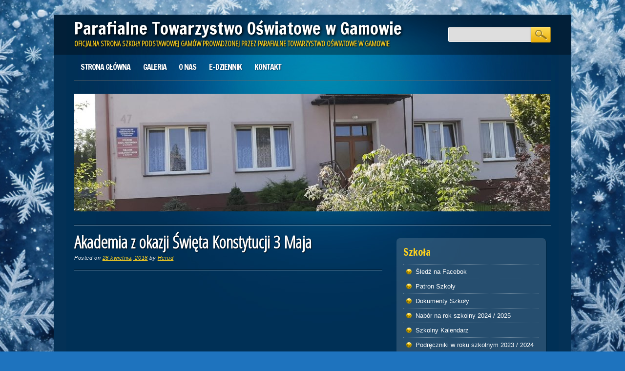

--- FILE ---
content_type: text/html; charset=UTF-8
request_url: http://www.szkolagamow.pl/uncategorized/akademia-z-okazji-swieta-konstytucji-3-maja/
body_size: 9642
content:
<!DOCTYPE html>
<html lang="pl-PL" class="no-js">
<head>
<meta charset="UTF-8" />
<meta name="viewport" content="width=device-width" />
<title>Akademia z okazji Święta Konstytucji 3 Maja - Parafialne Towarzystwo Oświatowe w Gamowie</title>
<link rel="profile" href="http://gmpg.org/xfn/11" />
<link rel="pingback" href="http://www.szkolagamow.pl/xmlrpc.php" />

<meta name='robots' content='index, follow, max-image-preview:large, max-snippet:-1, max-video-preview:-1' />

	<!-- This site is optimized with the Yoast SEO plugin v26.7 - https://yoast.com/wordpress/plugins/seo/ -->
	<link rel="canonical" href="https://www.szkolagamow.pl/uncategorized/akademia-z-okazji-swieta-konstytucji-3-maja/" />
	<meta property="og:locale" content="pl_PL" />
	<meta property="og:type" content="article" />
	<meta property="og:title" content="Akademia z okazji Święta Konstytucji 3 Maja - Parafialne Towarzystwo Oświatowe w Gamowie" />
	<meta property="og:description" content="﻿ ﻿ &nbsp; Zapraszamy do galerii TUTAJ" />
	<meta property="og:url" content="https://www.szkolagamow.pl/uncategorized/akademia-z-okazji-swieta-konstytucji-3-maja/" />
	<meta property="og:site_name" content="Parafialne Towarzystwo Oświatowe w Gamowie" />
	<meta property="article:published_time" content="2018-04-28T21:50:40+00:00" />
	<meta property="article:modified_time" content="2024-06-12T11:15:27+00:00" />
	<meta name="author" content="Herud" />
	<meta name="twitter:card" content="summary_large_image" />
	<meta name="twitter:label1" content="Napisane przez" />
	<meta name="twitter:data1" content="Herud" />
	<meta name="twitter:label2" content="Szacowany czas czytania" />
	<meta name="twitter:data2" content="1 minuta" />
	<script type="application/ld+json" class="yoast-schema-graph">{"@context":"https://schema.org","@graph":[{"@type":"Article","@id":"https://www.szkolagamow.pl/uncategorized/akademia-z-okazji-swieta-konstytucji-3-maja/#article","isPartOf":{"@id":"https://www.szkolagamow.pl/uncategorized/akademia-z-okazji-swieta-konstytucji-3-maja/"},"author":{"name":"Herud","@id":"https://www.szkolagamow.pl/#/schema/person/fd09e84bb1aee8a2cfa7e450d59570e3"},"headline":"Akademia z okazji Święta Konstytucji 3 Maja","datePublished":"2018-04-28T21:50:40+00:00","dateModified":"2024-06-12T11:15:27+00:00","mainEntityOfPage":{"@id":"https://www.szkolagamow.pl/uncategorized/akademia-z-okazji-swieta-konstytucji-3-maja/"},"wordCount":12,"publisher":{"@id":"https://www.szkolagamow.pl/#organization"},"articleSection":["Uncategorized"],"inLanguage":"pl-PL"},{"@type":"WebPage","@id":"https://www.szkolagamow.pl/uncategorized/akademia-z-okazji-swieta-konstytucji-3-maja/","url":"https://www.szkolagamow.pl/uncategorized/akademia-z-okazji-swieta-konstytucji-3-maja/","name":"Akademia z okazji Święta Konstytucji 3 Maja - Parafialne Towarzystwo Oświatowe w Gamowie","isPartOf":{"@id":"https://www.szkolagamow.pl/#website"},"datePublished":"2018-04-28T21:50:40+00:00","dateModified":"2024-06-12T11:15:27+00:00","breadcrumb":{"@id":"https://www.szkolagamow.pl/uncategorized/akademia-z-okazji-swieta-konstytucji-3-maja/#breadcrumb"},"inLanguage":"pl-PL","potentialAction":[{"@type":"ReadAction","target":["https://www.szkolagamow.pl/uncategorized/akademia-z-okazji-swieta-konstytucji-3-maja/"]}]},{"@type":"BreadcrumbList","@id":"https://www.szkolagamow.pl/uncategorized/akademia-z-okazji-swieta-konstytucji-3-maja/#breadcrumb","itemListElement":[{"@type":"ListItem","position":1,"name":"Strona główna","item":"https://www.szkolagamow.pl/"},{"@type":"ListItem","position":2,"name":"Akademia z okazji Święta Konstytucji 3 Maja"}]},{"@type":"WebSite","@id":"https://www.szkolagamow.pl/#website","url":"https://www.szkolagamow.pl/","name":"Parafialne Towarzystwo Oświatowe w Gamowie","description":"Oficjalna strona Szkoły Podstawowej Gamów prowadzonej przez Parafialne Towarzystwo Oświatowe w Gamowie","publisher":{"@id":"https://www.szkolagamow.pl/#organization"},"potentialAction":[{"@type":"SearchAction","target":{"@type":"EntryPoint","urlTemplate":"https://www.szkolagamow.pl/?s={search_term_string}"},"query-input":{"@type":"PropertyValueSpecification","valueRequired":true,"valueName":"search_term_string"}}],"inLanguage":"pl-PL"},{"@type":"Organization","@id":"https://www.szkolagamow.pl/#organization","name":"Parafialne Towarzystwo Oświatowe w Gamowie","url":"https://www.szkolagamow.pl/","logo":{"@type":"ImageObject","inLanguage":"pl-PL","@id":"https://www.szkolagamow.pl/#/schema/logo/image/","url":"http://www.szkolagamow.pl/wp-content/uploads/2012/09/DSC_03871.jpg","contentUrl":"http://www.szkolagamow.pl/wp-content/uploads/2012/09/DSC_03871.jpg","width":4288,"height":2848,"caption":"Parafialne Towarzystwo Oświatowe w Gamowie"},"image":{"@id":"https://www.szkolagamow.pl/#/schema/logo/image/"}},{"@type":"Person","@id":"https://www.szkolagamow.pl/#/schema/person/fd09e84bb1aee8a2cfa7e450d59570e3","name":"Herud","image":{"@type":"ImageObject","inLanguage":"pl-PL","@id":"https://www.szkolagamow.pl/#/schema/person/image/","url":"https://secure.gravatar.com/avatar/e28ee58ff58afa656e0592107220f479dd2a04cf3c784060ec4997d5f5d160ee?s=96&d=mm&r=g","contentUrl":"https://secure.gravatar.com/avatar/e28ee58ff58afa656e0592107220f479dd2a04cf3c784060ec4997d5f5d160ee?s=96&d=mm&r=g","caption":"Herud"},"url":"https://www.szkolagamow.pl/author/herud/"}]}</script>
	<!-- / Yoast SEO plugin. -->


<link rel="alternate" type="application/rss+xml" title="Parafialne Towarzystwo Oświatowe w Gamowie &raquo; Kanał z wpisami" href="https://www.szkolagamow.pl/feed/" />
<link rel="alternate" type="application/rss+xml" title="Parafialne Towarzystwo Oświatowe w Gamowie &raquo; Kanał z komentarzami" href="https://www.szkolagamow.pl/comments/feed/" />
<link rel="alternate" title="oEmbed (JSON)" type="application/json+oembed" href="https://www.szkolagamow.pl/wp-json/oembed/1.0/embed?url=https%3A%2F%2Fwww.szkolagamow.pl%2Funcategorized%2Fakademia-z-okazji-swieta-konstytucji-3-maja%2F" />
<link rel="alternate" title="oEmbed (XML)" type="text/xml+oembed" href="https://www.szkolagamow.pl/wp-json/oembed/1.0/embed?url=https%3A%2F%2Fwww.szkolagamow.pl%2Funcategorized%2Fakademia-z-okazji-swieta-konstytucji-3-maja%2F&#038;format=xml" />
<style id='wp-img-auto-sizes-contain-inline-css' type='text/css'>
img:is([sizes=auto i],[sizes^="auto," i]){contain-intrinsic-size:3000px 1500px}
/*# sourceURL=wp-img-auto-sizes-contain-inline-css */
</style>

<style id='wp-emoji-styles-inline-css' type='text/css'>

	img.wp-smiley, img.emoji {
		display: inline !important;
		border: none !important;
		box-shadow: none !important;
		height: 1em !important;
		width: 1em !important;
		margin: 0 0.07em !important;
		vertical-align: -0.1em !important;
		background: none !important;
		padding: 0 !important;
	}
/*# sourceURL=wp-emoji-styles-inline-css */
</style>
<link rel='stylesheet' id='wp-block-library-css' href='http://www.szkolagamow.pl/wp-includes/css/dist/block-library/style.min.css?ver=f23d43ec8ddabac2fd1d4b1950be54b9' type='text/css' media='all' />
<style id='wp-block-loginout-inline-css' type='text/css'>
.wp-block-loginout{box-sizing:border-box}
/*# sourceURL=http://www.szkolagamow.pl/wp-includes/blocks/loginout/style.min.css */
</style>
<style id='global-styles-inline-css' type='text/css'>
:root{--wp--preset--aspect-ratio--square: 1;--wp--preset--aspect-ratio--4-3: 4/3;--wp--preset--aspect-ratio--3-4: 3/4;--wp--preset--aspect-ratio--3-2: 3/2;--wp--preset--aspect-ratio--2-3: 2/3;--wp--preset--aspect-ratio--16-9: 16/9;--wp--preset--aspect-ratio--9-16: 9/16;--wp--preset--color--black: #000000;--wp--preset--color--cyan-bluish-gray: #abb8c3;--wp--preset--color--white: #ffffff;--wp--preset--color--pale-pink: #f78da7;--wp--preset--color--vivid-red: #cf2e2e;--wp--preset--color--luminous-vivid-orange: #ff6900;--wp--preset--color--luminous-vivid-amber: #fcb900;--wp--preset--color--light-green-cyan: #7bdcb5;--wp--preset--color--vivid-green-cyan: #00d084;--wp--preset--color--pale-cyan-blue: #8ed1fc;--wp--preset--color--vivid-cyan-blue: #0693e3;--wp--preset--color--vivid-purple: #9b51e0;--wp--preset--gradient--vivid-cyan-blue-to-vivid-purple: linear-gradient(135deg,rgb(6,147,227) 0%,rgb(155,81,224) 100%);--wp--preset--gradient--light-green-cyan-to-vivid-green-cyan: linear-gradient(135deg,rgb(122,220,180) 0%,rgb(0,208,130) 100%);--wp--preset--gradient--luminous-vivid-amber-to-luminous-vivid-orange: linear-gradient(135deg,rgb(252,185,0) 0%,rgb(255,105,0) 100%);--wp--preset--gradient--luminous-vivid-orange-to-vivid-red: linear-gradient(135deg,rgb(255,105,0) 0%,rgb(207,46,46) 100%);--wp--preset--gradient--very-light-gray-to-cyan-bluish-gray: linear-gradient(135deg,rgb(238,238,238) 0%,rgb(169,184,195) 100%);--wp--preset--gradient--cool-to-warm-spectrum: linear-gradient(135deg,rgb(74,234,220) 0%,rgb(151,120,209) 20%,rgb(207,42,186) 40%,rgb(238,44,130) 60%,rgb(251,105,98) 80%,rgb(254,248,76) 100%);--wp--preset--gradient--blush-light-purple: linear-gradient(135deg,rgb(255,206,236) 0%,rgb(152,150,240) 100%);--wp--preset--gradient--blush-bordeaux: linear-gradient(135deg,rgb(254,205,165) 0%,rgb(254,45,45) 50%,rgb(107,0,62) 100%);--wp--preset--gradient--luminous-dusk: linear-gradient(135deg,rgb(255,203,112) 0%,rgb(199,81,192) 50%,rgb(65,88,208) 100%);--wp--preset--gradient--pale-ocean: linear-gradient(135deg,rgb(255,245,203) 0%,rgb(182,227,212) 50%,rgb(51,167,181) 100%);--wp--preset--gradient--electric-grass: linear-gradient(135deg,rgb(202,248,128) 0%,rgb(113,206,126) 100%);--wp--preset--gradient--midnight: linear-gradient(135deg,rgb(2,3,129) 0%,rgb(40,116,252) 100%);--wp--preset--font-size--small: 13px;--wp--preset--font-size--medium: 20px;--wp--preset--font-size--large: 36px;--wp--preset--font-size--x-large: 42px;--wp--preset--spacing--20: 0.44rem;--wp--preset--spacing--30: 0.67rem;--wp--preset--spacing--40: 1rem;--wp--preset--spacing--50: 1.5rem;--wp--preset--spacing--60: 2.25rem;--wp--preset--spacing--70: 3.38rem;--wp--preset--spacing--80: 5.06rem;--wp--preset--shadow--natural: 6px 6px 9px rgba(0, 0, 0, 0.2);--wp--preset--shadow--deep: 12px 12px 50px rgba(0, 0, 0, 0.4);--wp--preset--shadow--sharp: 6px 6px 0px rgba(0, 0, 0, 0.2);--wp--preset--shadow--outlined: 6px 6px 0px -3px rgb(255, 255, 255), 6px 6px rgb(0, 0, 0);--wp--preset--shadow--crisp: 6px 6px 0px rgb(0, 0, 0);}:where(.is-layout-flex){gap: 0.5em;}:where(.is-layout-grid){gap: 0.5em;}body .is-layout-flex{display: flex;}.is-layout-flex{flex-wrap: wrap;align-items: center;}.is-layout-flex > :is(*, div){margin: 0;}body .is-layout-grid{display: grid;}.is-layout-grid > :is(*, div){margin: 0;}:where(.wp-block-columns.is-layout-flex){gap: 2em;}:where(.wp-block-columns.is-layout-grid){gap: 2em;}:where(.wp-block-post-template.is-layout-flex){gap: 1.25em;}:where(.wp-block-post-template.is-layout-grid){gap: 1.25em;}.has-black-color{color: var(--wp--preset--color--black) !important;}.has-cyan-bluish-gray-color{color: var(--wp--preset--color--cyan-bluish-gray) !important;}.has-white-color{color: var(--wp--preset--color--white) !important;}.has-pale-pink-color{color: var(--wp--preset--color--pale-pink) !important;}.has-vivid-red-color{color: var(--wp--preset--color--vivid-red) !important;}.has-luminous-vivid-orange-color{color: var(--wp--preset--color--luminous-vivid-orange) !important;}.has-luminous-vivid-amber-color{color: var(--wp--preset--color--luminous-vivid-amber) !important;}.has-light-green-cyan-color{color: var(--wp--preset--color--light-green-cyan) !important;}.has-vivid-green-cyan-color{color: var(--wp--preset--color--vivid-green-cyan) !important;}.has-pale-cyan-blue-color{color: var(--wp--preset--color--pale-cyan-blue) !important;}.has-vivid-cyan-blue-color{color: var(--wp--preset--color--vivid-cyan-blue) !important;}.has-vivid-purple-color{color: var(--wp--preset--color--vivid-purple) !important;}.has-black-background-color{background-color: var(--wp--preset--color--black) !important;}.has-cyan-bluish-gray-background-color{background-color: var(--wp--preset--color--cyan-bluish-gray) !important;}.has-white-background-color{background-color: var(--wp--preset--color--white) !important;}.has-pale-pink-background-color{background-color: var(--wp--preset--color--pale-pink) !important;}.has-vivid-red-background-color{background-color: var(--wp--preset--color--vivid-red) !important;}.has-luminous-vivid-orange-background-color{background-color: var(--wp--preset--color--luminous-vivid-orange) !important;}.has-luminous-vivid-amber-background-color{background-color: var(--wp--preset--color--luminous-vivid-amber) !important;}.has-light-green-cyan-background-color{background-color: var(--wp--preset--color--light-green-cyan) !important;}.has-vivid-green-cyan-background-color{background-color: var(--wp--preset--color--vivid-green-cyan) !important;}.has-pale-cyan-blue-background-color{background-color: var(--wp--preset--color--pale-cyan-blue) !important;}.has-vivid-cyan-blue-background-color{background-color: var(--wp--preset--color--vivid-cyan-blue) !important;}.has-vivid-purple-background-color{background-color: var(--wp--preset--color--vivid-purple) !important;}.has-black-border-color{border-color: var(--wp--preset--color--black) !important;}.has-cyan-bluish-gray-border-color{border-color: var(--wp--preset--color--cyan-bluish-gray) !important;}.has-white-border-color{border-color: var(--wp--preset--color--white) !important;}.has-pale-pink-border-color{border-color: var(--wp--preset--color--pale-pink) !important;}.has-vivid-red-border-color{border-color: var(--wp--preset--color--vivid-red) !important;}.has-luminous-vivid-orange-border-color{border-color: var(--wp--preset--color--luminous-vivid-orange) !important;}.has-luminous-vivid-amber-border-color{border-color: var(--wp--preset--color--luminous-vivid-amber) !important;}.has-light-green-cyan-border-color{border-color: var(--wp--preset--color--light-green-cyan) !important;}.has-vivid-green-cyan-border-color{border-color: var(--wp--preset--color--vivid-green-cyan) !important;}.has-pale-cyan-blue-border-color{border-color: var(--wp--preset--color--pale-cyan-blue) !important;}.has-vivid-cyan-blue-border-color{border-color: var(--wp--preset--color--vivid-cyan-blue) !important;}.has-vivid-purple-border-color{border-color: var(--wp--preset--color--vivid-purple) !important;}.has-vivid-cyan-blue-to-vivid-purple-gradient-background{background: var(--wp--preset--gradient--vivid-cyan-blue-to-vivid-purple) !important;}.has-light-green-cyan-to-vivid-green-cyan-gradient-background{background: var(--wp--preset--gradient--light-green-cyan-to-vivid-green-cyan) !important;}.has-luminous-vivid-amber-to-luminous-vivid-orange-gradient-background{background: var(--wp--preset--gradient--luminous-vivid-amber-to-luminous-vivid-orange) !important;}.has-luminous-vivid-orange-to-vivid-red-gradient-background{background: var(--wp--preset--gradient--luminous-vivid-orange-to-vivid-red) !important;}.has-very-light-gray-to-cyan-bluish-gray-gradient-background{background: var(--wp--preset--gradient--very-light-gray-to-cyan-bluish-gray) !important;}.has-cool-to-warm-spectrum-gradient-background{background: var(--wp--preset--gradient--cool-to-warm-spectrum) !important;}.has-blush-light-purple-gradient-background{background: var(--wp--preset--gradient--blush-light-purple) !important;}.has-blush-bordeaux-gradient-background{background: var(--wp--preset--gradient--blush-bordeaux) !important;}.has-luminous-dusk-gradient-background{background: var(--wp--preset--gradient--luminous-dusk) !important;}.has-pale-ocean-gradient-background{background: var(--wp--preset--gradient--pale-ocean) !important;}.has-electric-grass-gradient-background{background: var(--wp--preset--gradient--electric-grass) !important;}.has-midnight-gradient-background{background: var(--wp--preset--gradient--midnight) !important;}.has-small-font-size{font-size: var(--wp--preset--font-size--small) !important;}.has-medium-font-size{font-size: var(--wp--preset--font-size--medium) !important;}.has-large-font-size{font-size: var(--wp--preset--font-size--large) !important;}.has-x-large-font-size{font-size: var(--wp--preset--font-size--x-large) !important;}
/*# sourceURL=global-styles-inline-css */
</style>

<style id='classic-theme-styles-inline-css' type='text/css'>
/*! This file is auto-generated */
.wp-block-button__link{color:#fff;background-color:#32373c;border-radius:9999px;box-shadow:none;text-decoration:none;padding:calc(.667em + 2px) calc(1.333em + 2px);font-size:1.125em}.wp-block-file__button{background:#32373c;color:#fff;text-decoration:none}
/*# sourceURL=/wp-includes/css/classic-themes.min.css */
</style>
<link rel='stylesheet' id='onlinemarketer_style-css' href='http://www.szkolagamow.pl/wp-content/themes/online-marketer/style.css?ver=f23d43ec8ddabac2fd1d4b1950be54b9' type='text/css' media='all' />
<link rel='stylesheet' id='wp-pagenavi-css' href='http://www.szkolagamow.pl/wp-content/plugins/wp-pagenavi/pagenavi-css.css?ver=2.70' type='text/css' media='all' />
<script type="text/javascript" src="http://www.szkolagamow.pl/wp-includes/js/jquery/jquery.min.js?ver=3.7.1" id="jquery-core-js"></script>
<script type="text/javascript" src="http://www.szkolagamow.pl/wp-includes/js/jquery/jquery-migrate.min.js?ver=3.4.1" id="jquery-migrate-js"></script>
<script type="text/javascript" src="http://www.szkolagamow.pl/wp-content/themes/online-marketer/library/js/modernizr-2.6.1.min.js?ver=2.6.1" id="modernizr-js"></script>
<script type="text/javascript" src="http://www.szkolagamow.pl/wp-content/themes/online-marketer/library/js/scripts.js?ver=1.0.0" id="onlinemarketer_custom_js-js"></script>
<link rel="https://api.w.org/" href="https://www.szkolagamow.pl/wp-json/" /><link rel="alternate" title="JSON" type="application/json" href="https://www.szkolagamow.pl/wp-json/wp/v2/posts/3388" /><link rel="EditURI" type="application/rsd+xml" title="RSD" href="https://www.szkolagamow.pl/xmlrpc.php?rsd" />

<link rel='shortlink' href='https://www.szkolagamow.pl/?p=3388' />
<!-- begin nextgen-js-galleryview scripts -->
          <script type="text/javascript"  src="https://www.szkolagamow.pl/wp-content/plugins/wordpress-nextgen-galleryview/GalleryView/scripts/jquery.timers-1.1.2.js"></script>
          <script type="text/javascript"  src="https://www.szkolagamow.pl/wp-content/plugins/wordpress-nextgen-galleryview/GalleryView/scripts/jquery.easing.1.3.js"></script>
          <script type="text/javascript"  src="https://www.szkolagamow.pl/wp-content/plugins/wordpress-nextgen-galleryview/GalleryView/scripts/jquery.galleryview-2.0.js"></script>
          <link   type="text/css"        href="https://www.szkolagamow.pl/wp-content/plugins/wordpress-nextgen-galleryview/GalleryView/css/galleryview.css" rel="stylesheet" media="screen" />
        <!-- end nextgen-js-galleryview scripts -->
       <style type="text/css" id="custom-background-css">
body.custom-background { background-color: #1e73be; background-image: url("http://www.szkolagamow.pl/wp-content/uploads/2025/12/Zrzut-ekranu-2025-12-03-111811.png"); background-position: left top; background-size: cover; background-repeat: no-repeat; background-attachment: fixed; }
</style>
	</head>

<body class="wp-singular post-template-default single single-post postid-3388 single-format-standard custom-background wp-theme-online-marketer">
<div id="container">
	<header id="branding" role="banner">
      
       <div id="inner-header" class="clearfix">
		<hgroup id="top-header">
			<h1 id="site-title"><a href="https://www.szkolagamow.pl/" title="Parafialne Towarzystwo Oświatowe w Gamowie" rel="home">Parafialne Towarzystwo Oświatowe w Gamowie</a></h1>
			<h2 id="site-description">Oficjalna strona Szkoły Podstawowej Gamów prowadzonej przez Parafialne Towarzystwo Oświatowe w Gamowie</h2>
		</hgroup>
        
        <form role="search" method="get" id="searchform" class="searchform" action="https://www.szkolagamow.pl/">
				<div>
					<label class="screen-reader-text" for="s">Szukaj:</label>
					<input type="text" value="" name="s" id="s" />
					<input type="submit" id="searchsubmit" value="Szukaj" />
				</div>
			</form>
		<nav id="access" role="navigation">
			<h1 class="assistive-text section-heading">Main menu</h1>
			<div class="skip-link screen-reader-text"><a href="#content" title="Skip to content">Skip to content</a></div>

			<div class="menu"><ul id="menu-menu-glowne" class="menu"><li id="menu-item-24" class="menu-item menu-item-type-custom menu-item-object-custom menu-item-has-children menu-item-24"><a href="http://www.szkolagamow.pl/">Strona główna</a>
<ul class="sub-menu">
	<li id="menu-item-6425" class="menu-item menu-item-type-custom menu-item-object-custom menu-item-6425"><a href="https://www.facebook.com/profile.php?id=61572982956985">Śledź na Facebook</a></li>
	<li id="menu-item-3503" class="menu-item menu-item-type-custom menu-item-object-custom menu-item-3503"><a href="http://www.szkolagamow.pl/dokumenty-szkoly/">DOKUMENTY SZKOŁY</a></li>
	<li id="menu-item-3506" class="menu-item menu-item-type-post_type menu-item-object-page menu-item-3506"><a href="https://www.szkolagamow.pl/patron-szkoly/">Patron Szkoły</a></li>
	<li id="menu-item-3627" class="menu-item menu-item-type-post_type menu-item-object-page menu-item-3627"><a href="https://www.szkolagamow.pl/nauczyciele/">Nauczyciele</a></li>
	<li id="menu-item-3626" class="menu-item menu-item-type-post_type menu-item-object-page menu-item-3626"><a href="https://www.szkolagamow.pl/sklad-samorzadu/">Samorząd Uczniowski</a></li>
	<li id="menu-item-3628" class="menu-item menu-item-type-post_type menu-item-object-page menu-item-3628"><a href="https://www.szkolagamow.pl/biblioteka/">Biblioteka</a></li>
	<li id="menu-item-4787" class="menu-item menu-item-type-custom menu-item-object-custom menu-item-4787"><a href="https://uonetplus.vulcan.net.pl/rudnikpowiatraciborski/">Dziennik elektroniczny</a></li>
</ul>
</li>
<li id="menu-item-90" class="menu-item menu-item-type-post_type menu-item-object-page menu-item-90"><a href="https://www.szkolagamow.pl/galeria/">Galeria</a></li>
<li id="menu-item-25" class="menu-item menu-item-type-post_type menu-item-object-page menu-item-25"><a href="https://www.szkolagamow.pl/about/">O nas</a></li>
<li id="menu-item-6278" class="menu-item menu-item-type-custom menu-item-object-custom menu-item-6278"><a href="https://eduvulcan.pl/">e-dziennik</a></li>
<li id="menu-item-37" class="menu-item menu-item-type-post_type menu-item-object-page menu-item-has-children menu-item-37"><a href="https://www.szkolagamow.pl/kontakt/">Kontakt</a>
<ul class="sub-menu">
	<li id="menu-item-6444" class="menu-item menu-item-type-post_type menu-item-object-page menu-item-6444"><a href="https://www.szkolagamow.pl/kontakt/">Kontakt</a></li>
	<li id="menu-item-3502" class="menu-item menu-item-type-post_type menu-item-object-page menu-item-3502"><a href="https://www.szkolagamow.pl/wnioski-i-skargi/">Wnioski i skargi</a></li>
</ul>
</li>
</ul></div>		</nav><!-- #access -->
        <div class="navbreak"></div>
      </div>
      
      		<div id="headerimg"><img src="http://www.szkolagamow.pl/wp-content/uploads/2020/09/cropped-Bez-tytułu.jpg" width="975" height="241" alt="" /></div>
		      
	</header><!-- #branding -->


		<div id="content" class="clearfix">
			
				<div id="main" class="col620 clearfix" role="main">

			

				<header class="entry-header page-header">
		<h1 class="entry-title">Akademia z okazji Święta Konstytucji 3 Maja</h1>

		<div class="entry-meta meta">
			<span class="sep">Posted on </span><a href="https://www.szkolagamow.pl/uncategorized/akademia-z-okazji-swieta-konstytucji-3-maja/" title="23:50" rel="bookmark"><time class="entry-date" datetime="2018-04-28T23:50:40+02:00">28 kwietnia, 2018</time></a><span class="byline"> <span class="sep"> by </span> <span class="author vcard"><a class="url fn n" href="https://www.szkolagamow.pl/author/herud/" title="View all posts by Herud" rel="author">Herud</a></span></span>		</div><!-- .entry-meta -->
</header><!-- .entry-header -->

<article id="post-3388" class="clearfix post-3388 post type-post status-publish format-standard hentry category-uncategorized">
	

	<div class="entry-content post_content">
		<p><iframe src="https://www.youtube.com/embed/Ov3Sz64GUlE" width="560" height="315" frameborder="0" allowfullscreen="allowfullscreen"><span style="display: inline-block; width: 0px; overflow: hidden; line-height: 0;" data-mce-type="bookmark" class="mce_SELRES_start">﻿</span></iframe><br />
<iframe src="https://drive.google.com/file/d/1kdGSkHfU9U_EA0WeLlakpZsov9sGFNu_/preview" width="560" height="315"><span style="display: inline-block; width: 0px; overflow: hidden; line-height: 0;" data-mce-type="bookmark" class="mce_SELRES_start">﻿</span></iframe></p>
<p>&nbsp;</p>
<p>Zapraszamy do galerii <a href="https://drive.google.com/drive/folders/1TQW3Qu1K7VMZ_8xR-G60hDW5JYzIIVxm?usp=sharing">TUTAJ</a> <span style="position:absolute;visibility: collapse;"></span></p>
			</div><!-- .entry-content -->

	<footer class="entry-meta meta">
		Bookmark the <a href="https://www.szkolagamow.pl/uncategorized/akademia-z-okazji-swieta-konstytucji-3-maja/" title="Permalink to Akademia z okazji Święta Konstytucji 3 Maja" rel="bookmark">permalink</a>.
			</footer><!-- .entry-meta -->
</article><!-- #post-3388 -->

					<nav id="nav-below">
		<h1 class="assistive-text section-heading">Post navigation</h1>

	
		<div class="nav-previous"><a href="https://www.szkolagamow.pl/uncategorized/dzien-zdrowego-odzywiania/" rel="prev"><span class="meta-nav">&larr;</span> Dzień Zdrowego Odżywiania</a></div>		<div class="nav-next"><a href="https://www.szkolagamow.pl/uncategorized/informacje-dotyczace-wycieczki-szkolnej-do-warszawy/" rel="next">Informacje dotyczące wycieczek szkolnych 2018 <span class="meta-nav">&rarr;</span></a></div>
	
	</nav><!-- #nav-below -->
	
				
			
			</div>
			
			
		<div id="secondary" class="sidebar col300" role="complementary">
						<aside id="nav_menu-11" class="widget widget_nav_menu"><div class="widget-title">Szkoła</div><div class="menu-szkola-container"><ul id="menu-szkola" class="menu"><li id="menu-item-6427" class="menu-item menu-item-type-custom menu-item-object-custom menu-item-6427"><a href="https://www.facebook.com/profile.php?id=61572982956985">Śledź na Facebok</a></li>
<li id="menu-item-227" class="menu-item menu-item-type-post_type menu-item-object-page menu-item-227"><a href="https://www.szkolagamow.pl/patron-szkoly/">Patron Szkoły</a></li>
<li id="menu-item-2959" class="menu-item menu-item-type-post_type menu-item-object-page menu-item-2959"><a href="https://www.szkolagamow.pl/dokumenty-szkoly/">Dokumenty Szkoły</a></li>
<li id="menu-item-3878" class="menu-item menu-item-type-custom menu-item-object-custom menu-item-3878"><a href="http://www.szkolagamow.pl/uncategorized/nabor-na-rok-szkolny-2019-2010/">Nabór na rok szkolny 2024 / 2025</a></li>
<li id="menu-item-937" class="menu-item menu-item-type-post_type menu-item-object-page menu-item-937"><a href="https://www.szkolagamow.pl/harmonogram-uroczystosci-szkolnych/">Szkolny Kalendarz</a></li>
<li id="menu-item-2535" class="menu-item menu-item-type-custom menu-item-object-custom menu-item-2535"><a href="https://www.szkolagamow.pl/wp-content/uploads/2024/03/szkolny-zestaw-programow-nauczania-2023-24.pdf">Podręczniki w roku szkolnym 2023 / 2024</a></li>
<li id="menu-item-1273" class="menu-item menu-item-type-post_type menu-item-object-page menu-item-1273"><a href="https://www.szkolagamow.pl/nauczyciele/">Nauczyciele</a></li>
<li id="menu-item-2902" class="menu-item menu-item-type-post_type menu-item-object-page menu-item-2902"><a href="https://www.szkolagamow.pl/obsluga-szkoly/">Obsługa szkoły</a></li>
<li id="menu-item-2894" class="menu-item menu-item-type-post_type menu-item-object-page menu-item-2894"><a href="https://www.szkolagamow.pl/pielegniarka/">Pielęgniarka</a></li>
<li id="menu-item-2903" class="menu-item menu-item-type-post_type menu-item-object-page menu-item-2903"><a href="https://www.szkolagamow.pl/biblioteka/">Biblioteka</a></li>
</ul></div></aside><aside id="nav_menu-9" class="widget widget_nav_menu"><div class="widget-title">Uczniowie</div><div class="menu-uczniowie-container"><ul id="menu-uczniowie" class="menu"><li id="menu-item-6224" class="menu-item menu-item-type-post_type menu-item-object-page menu-item-6224"><a href="https://www.szkolagamow.pl/plan-lekcji/">Plan lekcji 2024/2025</a></li>
<li id="menu-item-6230" class="menu-item menu-item-type-post_type menu-item-object-page menu-item-6230"><a href="https://www.szkolagamow.pl/plan-lekcji/przerwy/">Przerwy</a></li>
<li id="menu-item-6225" class="menu-item menu-item-type-post_type menu-item-object-page menu-item-6225"><a href="https://www.szkolagamow.pl/sklad-samorzadu-uczniowskiego/">Skład samorządu uczniowskiego</a></li>
<li id="menu-item-6227" class="menu-item menu-item-type-post_type menu-item-object-page menu-item-6227"><a href="https://www.szkolagamow.pl/plan-pracy-samorzadu/">Plan pracy samorządu</a></li>
<li id="menu-item-6229" class="menu-item menu-item-type-post_type menu-item-object-page menu-item-6229"><a href="https://www.szkolagamow.pl/httpwww-szkolagamow-plwp-contentuploads201709zestaw-podrecznikow-na-rok-szkolny-2017-pdf/">Wykaz podręczników</a></li>
<li id="menu-item-6423" class="menu-item menu-item-type-custom menu-item-object-custom menu-item-6423"><a href="https://www.szkolagamow.pl/wp-content/uploads/2025/02/wyniki-egzaminow-gamow.pdf">Wyniki egzaminów ósmoklasisty</a></li>
<li id="menu-item-6226" class="menu-item menu-item-type-post_type menu-item-object-page menu-item-6226"><a href="https://www.szkolagamow.pl/prymusi/">Prymusi</a></li>
<li id="menu-item-6228" class="menu-item menu-item-type-post_type menu-item-object-page menu-item-6228"><a href="https://www.szkolagamow.pl/absolwenci/">Absolwenci</a></li>
</ul></div></aside><aside id="nav_menu-6" class="widget widget_nav_menu"><div class="widget-title">Rada Rodziców</div><div class="menu-rada-rodzicow-container"><ul id="menu-rada-rodzicow" class="menu"><li id="menu-item-918" class="menu-item menu-item-type-post_type menu-item-object-page menu-item-918"><a href="https://www.szkolagamow.pl/rada-rodzicow/sklad-rady-rodzicow/">Rada Rodziców</a></li>
<li id="menu-item-923" class="menu-item menu-item-type-post_type menu-item-object-page menu-item-923"><a href="https://www.szkolagamow.pl/rada-rodzicow/imprezy-organizowane-przez-rade-rodzicow/">Harmonogram spotkań</a></li>
<li id="menu-item-3767" class="menu-item menu-item-type-post_type menu-item-object-page menu-item-3767"><a href="https://www.szkolagamow.pl/doradztwo-zawodowe/">Doradztwo zawodowe dla uczniów</a></li>
</ul></div></aside><aside id="block-15" class="widget widget_block"><div class="logged-out wp-block-loginout"><a rel="nofollow" href="https://www.szkolagamow.pl/wp-login.php?redirect_to=http%3A%2F%2Fwww.szkolagamow.pl%2Funcategorized%2Fakademia-z-okazji-swieta-konstytucji-3-maja%2F">Zaloguj się</a></div></aside>		</div><!-- #secondary .widget-area -->
            
		</div>


	<footer id="colophon" role="contentinfo">
		<div id="site-generator">
			&copy; Parafialne Towarzystwo Oświatowe w Gamowie            		</div>
	</footer><!-- #colophon -->
</div><!-- #page -->

<script type="speculationrules">
{"prefetch":[{"source":"document","where":{"and":[{"href_matches":"/*"},{"not":{"href_matches":["/wp-*.php","/wp-admin/*","/wp-content/uploads/*","/wp-content/*","/wp-content/plugins/*","/wp-content/themes/online-marketer/*","/*\\?(.+)"]}},{"not":{"selector_matches":"a[rel~=\"nofollow\"]"}},{"not":{"selector_matches":".no-prefetch, .no-prefetch a"}}]},"eagerness":"conservative"}]}
</script>
<script type="text/javascript" src="http://www.szkolagamow.pl/wp-includes/js/jquery/ui/core.min.js?ver=1.13.3" id="jquery-ui-core-js"></script>
<script id="wp-emoji-settings" type="application/json">
{"baseUrl":"https://s.w.org/images/core/emoji/17.0.2/72x72/","ext":".png","svgUrl":"https://s.w.org/images/core/emoji/17.0.2/svg/","svgExt":".svg","source":{"concatemoji":"http://www.szkolagamow.pl/wp-includes/js/wp-emoji-release.min.js?ver=f23d43ec8ddabac2fd1d4b1950be54b9"}}
</script>
<script type="module">
/* <![CDATA[ */
/*! This file is auto-generated */
const a=JSON.parse(document.getElementById("wp-emoji-settings").textContent),o=(window._wpemojiSettings=a,"wpEmojiSettingsSupports"),s=["flag","emoji"];function i(e){try{var t={supportTests:e,timestamp:(new Date).valueOf()};sessionStorage.setItem(o,JSON.stringify(t))}catch(e){}}function c(e,t,n){e.clearRect(0,0,e.canvas.width,e.canvas.height),e.fillText(t,0,0);t=new Uint32Array(e.getImageData(0,0,e.canvas.width,e.canvas.height).data);e.clearRect(0,0,e.canvas.width,e.canvas.height),e.fillText(n,0,0);const a=new Uint32Array(e.getImageData(0,0,e.canvas.width,e.canvas.height).data);return t.every((e,t)=>e===a[t])}function p(e,t){e.clearRect(0,0,e.canvas.width,e.canvas.height),e.fillText(t,0,0);var n=e.getImageData(16,16,1,1);for(let e=0;e<n.data.length;e++)if(0!==n.data[e])return!1;return!0}function u(e,t,n,a){switch(t){case"flag":return n(e,"\ud83c\udff3\ufe0f\u200d\u26a7\ufe0f","\ud83c\udff3\ufe0f\u200b\u26a7\ufe0f")?!1:!n(e,"\ud83c\udde8\ud83c\uddf6","\ud83c\udde8\u200b\ud83c\uddf6")&&!n(e,"\ud83c\udff4\udb40\udc67\udb40\udc62\udb40\udc65\udb40\udc6e\udb40\udc67\udb40\udc7f","\ud83c\udff4\u200b\udb40\udc67\u200b\udb40\udc62\u200b\udb40\udc65\u200b\udb40\udc6e\u200b\udb40\udc67\u200b\udb40\udc7f");case"emoji":return!a(e,"\ud83e\u1fac8")}return!1}function f(e,t,n,a){let r;const o=(r="undefined"!=typeof WorkerGlobalScope&&self instanceof WorkerGlobalScope?new OffscreenCanvas(300,150):document.createElement("canvas")).getContext("2d",{willReadFrequently:!0}),s=(o.textBaseline="top",o.font="600 32px Arial",{});return e.forEach(e=>{s[e]=t(o,e,n,a)}),s}function r(e){var t=document.createElement("script");t.src=e,t.defer=!0,document.head.appendChild(t)}a.supports={everything:!0,everythingExceptFlag:!0},new Promise(t=>{let n=function(){try{var e=JSON.parse(sessionStorage.getItem(o));if("object"==typeof e&&"number"==typeof e.timestamp&&(new Date).valueOf()<e.timestamp+604800&&"object"==typeof e.supportTests)return e.supportTests}catch(e){}return null}();if(!n){if("undefined"!=typeof Worker&&"undefined"!=typeof OffscreenCanvas&&"undefined"!=typeof URL&&URL.createObjectURL&&"undefined"!=typeof Blob)try{var e="postMessage("+f.toString()+"("+[JSON.stringify(s),u.toString(),c.toString(),p.toString()].join(",")+"));",a=new Blob([e],{type:"text/javascript"});const r=new Worker(URL.createObjectURL(a),{name:"wpTestEmojiSupports"});return void(r.onmessage=e=>{i(n=e.data),r.terminate(),t(n)})}catch(e){}i(n=f(s,u,c,p))}t(n)}).then(e=>{for(const n in e)a.supports[n]=e[n],a.supports.everything=a.supports.everything&&a.supports[n],"flag"!==n&&(a.supports.everythingExceptFlag=a.supports.everythingExceptFlag&&a.supports[n]);var t;a.supports.everythingExceptFlag=a.supports.everythingExceptFlag&&!a.supports.flag,a.supports.everything||((t=a.source||{}).concatemoji?r(t.concatemoji):t.wpemoji&&t.twemoji&&(r(t.twemoji),r(t.wpemoji)))});
//# sourceURL=http://www.szkolagamow.pl/wp-includes/js/wp-emoji-loader.min.js
/* ]]> */
</script>

</body>
</html>

<!-- Page cached by LiteSpeed Cache 7.7 on 2026-01-20 05:55:25 -->